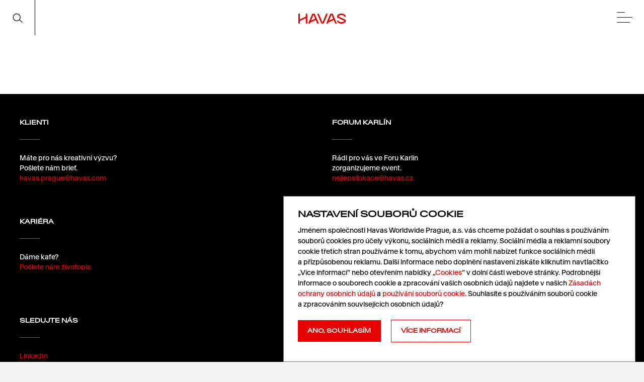

--- FILE ---
content_type: text/html; charset=UTF-8
request_url: https://havas.cz/tag/facebook/
body_size: 6765
content:
<!DOCTYPE HTML>
<html lang="cs">
    <head>
    <meta name="viewport" content="width=device-width, initial-scale=1, shrink-to-fit=no, minimum-scale=1">
    <meta http-equiv="Content-Type" content="text/html; charset=UTF-8" />
    <title>Facebook - Havas Prague</title>
    <meta name="author" content="Havas Worldwide Prague a.s." />
    <meta name="robots" content="index,follow,all" />
    <meta name="keywords" content="innovation,society,lifestyle,connection,creativity,media" />
    <meta name='robots' content='index, follow, max-image-preview:large, max-snippet:-1, max-video-preview:-1' />
<link rel="alternate" hreflang="cs" href="https://havas.cz/tag/facebook/" />
<link rel="alternate" hreflang="en" href="https://havas.cz/en/tag/facebook-en/" />
<link rel="alternate" hreflang="x-default" href="https://havas.cz/tag/facebook/" />

	<!-- This site is optimized with the Yoast SEO plugin v21.6 - https://yoast.com/wordpress/plugins/seo/ -->
	<meta name="description" content="Facebook - Havas Prague" />
	<link rel="canonical" href="https://havas.cz/tag/facebook/" />
	<meta property="og:locale" content="cs_CZ" />
	<meta property="og:type" content="article" />
	<meta property="og:title" content="Facebook - Havas Prague" />
	<meta property="og:description" content="Facebook - Havas Prague" />
	<meta property="og:url" content="https://havas.cz/tag/facebook/" />
	<meta property="og:site_name" content="Havas Prague" />
	<meta name="twitter:card" content="summary_large_image" />
	<script type="application/ld+json" class="yoast-schema-graph">{"@context":"https://schema.org","@graph":[{"@type":"CollectionPage","@id":"https://havas.cz/tag/facebook/","url":"https://havas.cz/tag/facebook/","name":"Facebook - Havas Prague","isPartOf":{"@id":"https://havas.cz/#website"},"description":"Facebook - Havas Prague","breadcrumb":{"@id":"https://havas.cz/tag/facebook/#breadcrumb"},"inLanguage":"cs"},{"@type":"BreadcrumbList","@id":"https://havas.cz/tag/facebook/#breadcrumb","itemListElement":[{"@type":"ListItem","position":1,"name":"Domů","item":"https://havas.cz/"},{"@type":"ListItem","position":2,"name":"Facebook"}]},{"@type":"WebSite","@id":"https://havas.cz/#website","url":"https://havas.cz/","name":"Havas Prague","description":"Agentura Havas Prague. Vytváříme smysluplná spojení mezi značkami a spotřebiteli.","potentialAction":[{"@type":"SearchAction","target":{"@type":"EntryPoint","urlTemplate":"https://havas.cz/?s={search_term_string}"},"query-input":"required name=search_term_string"}],"inLanguage":"cs"}]}</script>
	<!-- / Yoast SEO plugin. -->


<link rel='dns-prefetch' href='//player.vimeo.com' />
<link rel='stylesheet' id='wp-block-library-css' href='https://havas.cz/wp-includes/css/dist/block-library/style.min.css?ver=6.4.2'  media='all' />
<style id='safe-svg-svg-icon-style-inline-css' >
.safe-svg-cover{text-align:center}.safe-svg-cover .safe-svg-inside{display:inline-block;max-width:100%}.safe-svg-cover svg{height:100%;max-height:100%;max-width:100%;width:100%}

</style>
<style id='classic-theme-styles-inline-css' >
/*! This file is auto-generated */
.wp-block-button__link{color:#fff;background-color:#32373c;border-radius:9999px;box-shadow:none;text-decoration:none;padding:calc(.667em + 2px) calc(1.333em + 2px);font-size:1.125em}.wp-block-file__button{background:#32373c;color:#fff;text-decoration:none}
</style>
<style id='global-styles-inline-css' >
body{--wp--preset--color--black: #000000;--wp--preset--color--cyan-bluish-gray: #abb8c3;--wp--preset--color--white: #ffffff;--wp--preset--color--pale-pink: #f78da7;--wp--preset--color--vivid-red: #cf2e2e;--wp--preset--color--luminous-vivid-orange: #ff6900;--wp--preset--color--luminous-vivid-amber: #fcb900;--wp--preset--color--light-green-cyan: #7bdcb5;--wp--preset--color--vivid-green-cyan: #00d084;--wp--preset--color--pale-cyan-blue: #8ed1fc;--wp--preset--color--vivid-cyan-blue: #0693e3;--wp--preset--color--vivid-purple: #9b51e0;--wp--preset--gradient--vivid-cyan-blue-to-vivid-purple: linear-gradient(135deg,rgba(6,147,227,1) 0%,rgb(155,81,224) 100%);--wp--preset--gradient--light-green-cyan-to-vivid-green-cyan: linear-gradient(135deg,rgb(122,220,180) 0%,rgb(0,208,130) 100%);--wp--preset--gradient--luminous-vivid-amber-to-luminous-vivid-orange: linear-gradient(135deg,rgba(252,185,0,1) 0%,rgba(255,105,0,1) 100%);--wp--preset--gradient--luminous-vivid-orange-to-vivid-red: linear-gradient(135deg,rgba(255,105,0,1) 0%,rgb(207,46,46) 100%);--wp--preset--gradient--very-light-gray-to-cyan-bluish-gray: linear-gradient(135deg,rgb(238,238,238) 0%,rgb(169,184,195) 100%);--wp--preset--gradient--cool-to-warm-spectrum: linear-gradient(135deg,rgb(74,234,220) 0%,rgb(151,120,209) 20%,rgb(207,42,186) 40%,rgb(238,44,130) 60%,rgb(251,105,98) 80%,rgb(254,248,76) 100%);--wp--preset--gradient--blush-light-purple: linear-gradient(135deg,rgb(255,206,236) 0%,rgb(152,150,240) 100%);--wp--preset--gradient--blush-bordeaux: linear-gradient(135deg,rgb(254,205,165) 0%,rgb(254,45,45) 50%,rgb(107,0,62) 100%);--wp--preset--gradient--luminous-dusk: linear-gradient(135deg,rgb(255,203,112) 0%,rgb(199,81,192) 50%,rgb(65,88,208) 100%);--wp--preset--gradient--pale-ocean: linear-gradient(135deg,rgb(255,245,203) 0%,rgb(182,227,212) 50%,rgb(51,167,181) 100%);--wp--preset--gradient--electric-grass: linear-gradient(135deg,rgb(202,248,128) 0%,rgb(113,206,126) 100%);--wp--preset--gradient--midnight: linear-gradient(135deg,rgb(2,3,129) 0%,rgb(40,116,252) 100%);--wp--preset--font-size--small: 13px;--wp--preset--font-size--medium: 20px;--wp--preset--font-size--large: 36px;--wp--preset--font-size--x-large: 42px;--wp--preset--spacing--20: 0.44rem;--wp--preset--spacing--30: 0.67rem;--wp--preset--spacing--40: 1rem;--wp--preset--spacing--50: 1.5rem;--wp--preset--spacing--60: 2.25rem;--wp--preset--spacing--70: 3.38rem;--wp--preset--spacing--80: 5.06rem;--wp--preset--shadow--natural: 6px 6px 9px rgba(0, 0, 0, 0.2);--wp--preset--shadow--deep: 12px 12px 50px rgba(0, 0, 0, 0.4);--wp--preset--shadow--sharp: 6px 6px 0px rgba(0, 0, 0, 0.2);--wp--preset--shadow--outlined: 6px 6px 0px -3px rgba(255, 255, 255, 1), 6px 6px rgba(0, 0, 0, 1);--wp--preset--shadow--crisp: 6px 6px 0px rgba(0, 0, 0, 1);}:where(.is-layout-flex){gap: 0.5em;}:where(.is-layout-grid){gap: 0.5em;}body .is-layout-flow > .alignleft{float: left;margin-inline-start: 0;margin-inline-end: 2em;}body .is-layout-flow > .alignright{float: right;margin-inline-start: 2em;margin-inline-end: 0;}body .is-layout-flow > .aligncenter{margin-left: auto !important;margin-right: auto !important;}body .is-layout-constrained > .alignleft{float: left;margin-inline-start: 0;margin-inline-end: 2em;}body .is-layout-constrained > .alignright{float: right;margin-inline-start: 2em;margin-inline-end: 0;}body .is-layout-constrained > .aligncenter{margin-left: auto !important;margin-right: auto !important;}body .is-layout-constrained > :where(:not(.alignleft):not(.alignright):not(.alignfull)){max-width: var(--wp--style--global--content-size);margin-left: auto !important;margin-right: auto !important;}body .is-layout-constrained > .alignwide{max-width: var(--wp--style--global--wide-size);}body .is-layout-flex{display: flex;}body .is-layout-flex{flex-wrap: wrap;align-items: center;}body .is-layout-flex > *{margin: 0;}body .is-layout-grid{display: grid;}body .is-layout-grid > *{margin: 0;}:where(.wp-block-columns.is-layout-flex){gap: 2em;}:where(.wp-block-columns.is-layout-grid){gap: 2em;}:where(.wp-block-post-template.is-layout-flex){gap: 1.25em;}:where(.wp-block-post-template.is-layout-grid){gap: 1.25em;}.has-black-color{color: var(--wp--preset--color--black) !important;}.has-cyan-bluish-gray-color{color: var(--wp--preset--color--cyan-bluish-gray) !important;}.has-white-color{color: var(--wp--preset--color--white) !important;}.has-pale-pink-color{color: var(--wp--preset--color--pale-pink) !important;}.has-vivid-red-color{color: var(--wp--preset--color--vivid-red) !important;}.has-luminous-vivid-orange-color{color: var(--wp--preset--color--luminous-vivid-orange) !important;}.has-luminous-vivid-amber-color{color: var(--wp--preset--color--luminous-vivid-amber) !important;}.has-light-green-cyan-color{color: var(--wp--preset--color--light-green-cyan) !important;}.has-vivid-green-cyan-color{color: var(--wp--preset--color--vivid-green-cyan) !important;}.has-pale-cyan-blue-color{color: var(--wp--preset--color--pale-cyan-blue) !important;}.has-vivid-cyan-blue-color{color: var(--wp--preset--color--vivid-cyan-blue) !important;}.has-vivid-purple-color{color: var(--wp--preset--color--vivid-purple) !important;}.has-black-background-color{background-color: var(--wp--preset--color--black) !important;}.has-cyan-bluish-gray-background-color{background-color: var(--wp--preset--color--cyan-bluish-gray) !important;}.has-white-background-color{background-color: var(--wp--preset--color--white) !important;}.has-pale-pink-background-color{background-color: var(--wp--preset--color--pale-pink) !important;}.has-vivid-red-background-color{background-color: var(--wp--preset--color--vivid-red) !important;}.has-luminous-vivid-orange-background-color{background-color: var(--wp--preset--color--luminous-vivid-orange) !important;}.has-luminous-vivid-amber-background-color{background-color: var(--wp--preset--color--luminous-vivid-amber) !important;}.has-light-green-cyan-background-color{background-color: var(--wp--preset--color--light-green-cyan) !important;}.has-vivid-green-cyan-background-color{background-color: var(--wp--preset--color--vivid-green-cyan) !important;}.has-pale-cyan-blue-background-color{background-color: var(--wp--preset--color--pale-cyan-blue) !important;}.has-vivid-cyan-blue-background-color{background-color: var(--wp--preset--color--vivid-cyan-blue) !important;}.has-vivid-purple-background-color{background-color: var(--wp--preset--color--vivid-purple) !important;}.has-black-border-color{border-color: var(--wp--preset--color--black) !important;}.has-cyan-bluish-gray-border-color{border-color: var(--wp--preset--color--cyan-bluish-gray) !important;}.has-white-border-color{border-color: var(--wp--preset--color--white) !important;}.has-pale-pink-border-color{border-color: var(--wp--preset--color--pale-pink) !important;}.has-vivid-red-border-color{border-color: var(--wp--preset--color--vivid-red) !important;}.has-luminous-vivid-orange-border-color{border-color: var(--wp--preset--color--luminous-vivid-orange) !important;}.has-luminous-vivid-amber-border-color{border-color: var(--wp--preset--color--luminous-vivid-amber) !important;}.has-light-green-cyan-border-color{border-color: var(--wp--preset--color--light-green-cyan) !important;}.has-vivid-green-cyan-border-color{border-color: var(--wp--preset--color--vivid-green-cyan) !important;}.has-pale-cyan-blue-border-color{border-color: var(--wp--preset--color--pale-cyan-blue) !important;}.has-vivid-cyan-blue-border-color{border-color: var(--wp--preset--color--vivid-cyan-blue) !important;}.has-vivid-purple-border-color{border-color: var(--wp--preset--color--vivid-purple) !important;}.has-vivid-cyan-blue-to-vivid-purple-gradient-background{background: var(--wp--preset--gradient--vivid-cyan-blue-to-vivid-purple) !important;}.has-light-green-cyan-to-vivid-green-cyan-gradient-background{background: var(--wp--preset--gradient--light-green-cyan-to-vivid-green-cyan) !important;}.has-luminous-vivid-amber-to-luminous-vivid-orange-gradient-background{background: var(--wp--preset--gradient--luminous-vivid-amber-to-luminous-vivid-orange) !important;}.has-luminous-vivid-orange-to-vivid-red-gradient-background{background: var(--wp--preset--gradient--luminous-vivid-orange-to-vivid-red) !important;}.has-very-light-gray-to-cyan-bluish-gray-gradient-background{background: var(--wp--preset--gradient--very-light-gray-to-cyan-bluish-gray) !important;}.has-cool-to-warm-spectrum-gradient-background{background: var(--wp--preset--gradient--cool-to-warm-spectrum) !important;}.has-blush-light-purple-gradient-background{background: var(--wp--preset--gradient--blush-light-purple) !important;}.has-blush-bordeaux-gradient-background{background: var(--wp--preset--gradient--blush-bordeaux) !important;}.has-luminous-dusk-gradient-background{background: var(--wp--preset--gradient--luminous-dusk) !important;}.has-pale-ocean-gradient-background{background: var(--wp--preset--gradient--pale-ocean) !important;}.has-electric-grass-gradient-background{background: var(--wp--preset--gradient--electric-grass) !important;}.has-midnight-gradient-background{background: var(--wp--preset--gradient--midnight) !important;}.has-small-font-size{font-size: var(--wp--preset--font-size--small) !important;}.has-medium-font-size{font-size: var(--wp--preset--font-size--medium) !important;}.has-large-font-size{font-size: var(--wp--preset--font-size--large) !important;}.has-x-large-font-size{font-size: var(--wp--preset--font-size--x-large) !important;}
.wp-block-navigation a:where(:not(.wp-element-button)){color: inherit;}
:where(.wp-block-post-template.is-layout-flex){gap: 1.25em;}:where(.wp-block-post-template.is-layout-grid){gap: 1.25em;}
:where(.wp-block-columns.is-layout-flex){gap: 2em;}:where(.wp-block-columns.is-layout-grid){gap: 2em;}
.wp-block-pullquote{font-size: 1.5em;line-height: 1.6;}
</style>
<link rel='stylesheet' id='wpml-blocks-css' href='https://havas.cz/wp-content/plugins/sitepress-multilingual-cms/dist/css/blocks/styles.css?ver=4.6.8'  media='all' />
<link rel='stylesheet' id='darkbox-css' href='https://havas.cz/wp-content/plugins/czmi-darkbox/public/photoswipe/photoswipe.css?ver=1.1'  media='all' />
<link rel='stylesheet' id='darkboxskin-css' href='https://havas.cz/wp-content/plugins/czmi-darkbox/public/photoswipe/default-skin/default-skin.css?ver=1.1'  media='all' />
<link rel='stylesheet' id='wpml-legacy-horizontal-list-0-css' href='https://havas.cz/wp-content/plugins/sitepress-multilingual-cms/templates/language-switchers/legacy-list-horizontal/style.min.css?ver=1'  media='all' />
<link rel='stylesheet' id='screencss-css' href='https://havas.cz/wp-content/themes/havas2018/css/app.css?ver=1.5697075f800575'  media='all' />
<link rel='stylesheet' id='screencss2-css' href='https://havas.cz/wp-content/themes/havas2018/style.css?ver=1.5697075f800575'  media='all' />
<link rel="https://api.w.org/" href="https://havas.cz/wp-json/" /><link rel="alternate" type="application/json" href="https://havas.cz/wp-json/wp/v2/tags/179" /><link rel="EditURI" type="application/rsd+xml" title="RSD" href="https://havas.cz/xmlrpc.php?rsd" />
<meta name="generator" content="WordPress 6.4.2" />
<meta name="generator" content="WPML ver:4.6.8 stt:9,1;" />
<script src="https://havas.cz/wp-content/themes/havas2018/js/scrollreveal-fix.min.js"></script><link rel="icon" href="https://havas.cz/wp-content/uploads/2024/09/havas-favicon-32px-1.png" sizes="32x32" />
<link rel="icon" href="https://havas.cz/wp-content/uploads/2024/09/havas-favicon-32px-1.png" sizes="192x192" />
<link rel="apple-touch-icon" href="https://havas.cz/wp-content/uploads/2024/09/havas-favicon-32px-1.png" />
<meta name="msapplication-TileImage" content="https://havas.cz/wp-content/uploads/2024/09/havas-favicon-32px-1.png" />

		
            <!-- Google Tag Manager -->

<script>
window.dataLayer = window.dataLayer || [];
function gtag() {
      window.dataLayer.push(arguments);
  }
  gtag('consent', 'default', {
      'ad_storage': 'denied',
      'analytics_storage': 'denied'
  });
</script>

<script>(function(w,d,s,l,i){w[l]=w[l]||[];w[l].push({'gtm.start':
new Date().getTime(),event:'gtm.js'});var f=d.getElementsByTagName(s)[0],
j=d.createElement(s),dl=l!='dataLayer'?'&l='+l:'';j.async=true;j.src=
'https://www.googletagmanager.com/gtm.js?id='+i+dl;f.parentNode.insertBefore(j,f);
})(window,document,'script','dataLayer','GTM-WPCXVCG');</script>
<!-- End Google Tag Manager -->
        </head>
    <body class="archive tag tag-facebook tag-179 lang-cs">
                    <!-- Google Tag Manager (noscript) -->
<noscript><iframe src="https://www.googletagmanager.com/ns.html?id=GTM-WPCXVCG"
height="0" width="0" style="display:none;visibility:hidden"></iframe></noscript>
<!-- End Google Tag Manager (noscript) -->
                        <div class="page-enter on" id="penter">
            <div class="penterlayer penterlayer-1" id="penterlayer-1"></div>
            <div class="penterlayer penterlayer-2">
                            </div>
        </div>
        <script>
            document.getElementById( 'penterlayer-1' ).addEventListener( 'animationend', onEnterAnimEnd );
            function onEnterAnimEnd( e ){
                document.getElementById( 'penter' ).style.display = 'none';
                try{
                    document.getElementById( 'penter' ).remove();
                }catch( err ){};
            }
        </script>
                <div class="topmenu anim-topmenu">
    <div class="container-fluid topmenu-inner">
        <div class="topmenu-left">
                       <a href="https://havas.cz" title="Havas Prague" class="left-logo">
                <img src="https://havas.cz/wp-content/themes/havas2018/img/logo.svg" alt="Havas Prague">
            </a>
                       <a href="#" title="" class="left-search searchopener">
                <div class="hoverbg"></div>
                <img src="https://havas.cz/wp-content/themes/havas2018/img/icon-lupa.svg" width="18" height="18" alt="">
                <div class="search-closer"><img src="https://havas.cz/wp-content/themes/havas2018/img/menucloser.svg" width="70" height="70" alt=""></div>
            </a>
        </div>
        <div class="topmenu-center">
            <a href="https://havas.cz" title="Havas Prague" class="center-logo">
                <img src="https://havas.cz/wp-content/themes/havas2018/img/logo.svg"  alt="Havas Prague">
            </a>
            <ul class="nav category-nav" id="top-cat-nav">
        <li class="nav-item ">
        <a class="nav-link" href="https://havas.cz/category/cesko-do-toho/" draggable="false">Česko do toho</a>
    </li>
        <li class="nav-item ">
        <a class="nav-link" href="https://havas.cz/category/innovation/" draggable="false">Innovation</a>
    </li>
        <li class="nav-item ">
        <a class="nav-link" href="https://havas.cz/category/society/" draggable="false">Society</a>
    </li>
        <li class="nav-item ">
        <a class="nav-link" href="https://havas.cz/category/lifestyle/" draggable="false">Lifestyle</a>
    </li>
        <li class="nav-item ">
        <a class="nav-link" href="https://havas.cz/category/meaningful-difference/" draggable="false">Meaningful Difference</a>
    </li>
        <li class="nav-item ">
        <a class="nav-link" href="https://havas.cz/category/h-commerce/" draggable="false">h/commerce</a>
    </li>
        <li class="nav-item ">
        <a class="nav-link" href="https://havas.cz/category/havas-village-life/" draggable="false">Village Life</a>
    </li>
        <li class="nav-item ">
        <a class="nav-link" href="https://havas.cz/category/startups-2/" draggable="false">Startups</a>
    </li>
    </ul>        </div>
        <div class="topmenu-right">
            <ul class="right-menu">
                                    <li class="">
                        <a class="" href="https://havas.cz/agentura/" >Agentura</a>
                    </li>
                                    <li class="">
                        <a class="" href="https://havas.cz/galerie/" >Galerie</a>
                    </li>
                                    <li class="">
                        <a class="" href="/pressroom" >Pressroom</a>
                    </li>
                                    <li class="">
                        <a class="" href="https://havas.cz/kontakt/" >Kontakt</a>
                    </li>
                            </ul>
            <ul class="right-menu langswitch list-inline"><li class=" active"><a href="https://havas.cz/tag/facebook/" title="Čeština">Cz</a></li><div class='pipe-divider'> | </div><li class=""><a href="https://havas.cz/en/tag/facebook-en/" title="English">En</a></li></ul>
            <a href="#" class="menucontrol">
                <img src="https://havas.cz/wp-content/themes/havas2018/img/menu.svg" width="70" height="70" alt="menu" class="menucontrol-off on">
                <img src="https://havas.cz/wp-content/themes/havas2018/img/menucloser.svg" width="70" height="70" alt="menu" class="menucontrol-on">
            </a>
            <div class="vertical-separator"></div>
            <a href="#" title="" class="right-search searchopener">
                <div class="hoverbg"></div>
                <img src="https://havas.cz/wp-content/themes/havas2018/img/icon-lupa.svg" width="18" height="18" alt="">
                <div class="search-closer"><img src="https://havas.cz/wp-content/themes/havas2018/img/menucloser.svg" width="70" height="70" alt=""></div>
            </a>
        </div>
    </div>
</div>        <div class="all">
            

            
<div class="container-fluid squares">
    <div class="row">
        </div>
</div>




<div class="container-fluid squares">
    <div class="row" id="loadedcontent">
    </div>
</div>
            <div class="vspace-3"></div>
                
                        <div class="footer footer-large">
    <div class="container-fluid">
        <div class="row footer-row footer-row-1">
            <div class="col-4">
                <ul class="footerwidgets"><li class="widget widget_text"><h2>KLIENTI</h2><hr>			<div class="textwidget"><p>Máte pro nás kreativní výzvu?<br />
Pošlete nám brief.<br />
<a href="mailto:havasprague@havas.com">havas.prague@havas.com</a></p>
</div>
		</li></ul>
            </div>
            <div class=" col-4">
                <ul class="footerwidgets"><li class="widget widget_text"><h2>FORUM KARLÍN</h2><hr>			<div class="textwidget"><p>Rádi pro vás ve Foru Karlín zorganizujeme event.<br />
<a href="mailto:nejlepsilokace@havas.cz">nejlepsilokace@havas.cz</a></p>
</div>
		</li></ul>
            </div>
            <div class="col-4">
                <ul class="footerwidgets"><li class="widget widget_text"><h2>KARIÉRA</h2><hr>			<div class="textwidget"><p>Dáme kafe?<br />
<a href="https://jobs.lusk.io/havas/3229">Pošlete nám životopis.</a></p>
</div>
		</li></ul>
            </div>
            <div class="col-4">
                <ul class="footerwidgets"><li class="widget widget_text"><h2>DODAVATELÉ</h2><hr>			<div class="textwidget"><p>Pojďme spolu růst.<br />
Pošlete nám vaši nabídku.<br />
<a href="mailto:nabidky@havas.cz">nabidky@havas.cz</a></p>
</div>
		</li></ul>
            </div>
            <div class="col-2">
                <ul class="footerwidgets"><li class="widget widget_text"><h2>SLEDUJTE NÁS</h2><hr>			<div class="textwidget"><div class="row">
<div class="col-18"><a href="https://www.linkedin.com/company/havas-prague/" target="_blank" rel="noopener">LinkedIn</a><br />
<a href="https://www.facebook.com/HavasPrague/" target="_blank" rel="noopener">Facebook</a></div>
<div class="col-18"><a href="https://www.instagram.com/havasprague/" target="_blank" rel="noopener">Instagram</a></div>
<div class="col-18"><a href="https://twitter.com/havasprague" target="_blank" rel="noopener">X</a></div>
</div>
</div>
		</li></ul>
            </div>
        </div>

        <div class="row footer-row footer-row-2">
            <div class="col-4">
                <ul class="footerwidgets">Copyright © 2026 HAVAS</ul>
            </div>
            <div class="col-4">
                <ul class="footerwidgets"><li class="widget widget_text">			<div class="textwidget"><p>All rights reserved</p>
</div>
		</li></ul>
            </div>
            <div class="col-4 d-flex">
                                                                                                        <a href="/cookies">Cookies</a>
                <div class="pipe-divider">|</div>
                <a href="/terms-of-use">Ochrana údajů</a>
            </div>
            <div class="col-4">
                <ul class="footerwidgets"><li class="widget widget_text">			<div class="textwidget"><p><a href="/pressroom">Pressroom</a></p>
</div>
		</li></ul>
            </div>
            <div class="col-2">
                <ul class="right-menu langswitch list-inline"><li class=" active"><a href="https://havas.cz/tag/facebook/" title="Čeština">Cz</a></li><div class='pipe-divider'> | </div><li class=""><a href="https://havas.cz/en/tag/facebook-en/" title="English">En</a></li></ul>
                            </div>
        </div>

            </div>
</div>

<div class="footer footer-small">
    <div class="container-fluid">
        <div class="row footer-row footer-row-1">
            <div class="col-18 col-sm-9">
                <ul class="footerwidgets"><li class="widget widget_text"><h2>KLIENTI</h2><hr>			<div class="textwidget"><p>Máte pro nás kreativní výzvu?<br />
Pošlete nám brief.<br />
<a href="mailto:havasprague@havas.com">havas.prague@havas.com</a></p>
</div>
		</li></ul>
            </div>
            <div class="col-18 col-sm-9">
                <ul class="footerwidgets"><li class="widget widget_text"><h2>FORUM KARLÍN</h2><hr>			<div class="textwidget"><p>Rádi pro vás ve Foru Karlín zorganizujeme event.<br />
<a href="mailto:nejlepsilokace@havas.cz">nejlepsilokace@havas.cz</a></p>
</div>
		</li></ul>
            </div>
            <div class="col-18 col-sm-9">
                <ul class="footerwidgets"><li class="widget widget_text"><h2>KARIÉRA</h2><hr>			<div class="textwidget"><p>Dáme kafe?<br />
<a href="https://jobs.lusk.io/havas/3229">Pošlete nám životopis.</a></p>
</div>
		</li></ul>
            </div>
            <div class="col-18 col-sm-9">
                <ul class="footerwidgets"><li class="widget widget_text"><h2>DODAVATELÉ</h2><hr>			<div class="textwidget"><p>Pojďme spolu růst.<br />
Pošlete nám vaši nabídku.<br />
<a href="mailto:nabidky@havas.cz">nabidky@havas.cz</a></p>
</div>
		</li></ul>
            </div>
            <div class="col-18">
                <ul class="footerwidgets"><li class="widget widget_text"><h2>SLEDUJTE NÁS</h2><hr>			<div class="textwidget"><div class="row">
<div class="col-18"><a href="https://www.linkedin.com/company/havas-prague/" target="_blank" rel="noopener">LinkedIn</a><br />
<a href="https://www.facebook.com/HavasPrague/" target="_blank" rel="noopener">Facebook</a></div>
<div class="col-18"><a href="https://www.instagram.com/havasprague/" target="_blank" rel="noopener">Instagram</a></div>
<div class="col-18"><a href="https://twitter.com/havasprague" target="_blank" rel="noopener">X</a></div>
</div>
</div>
		</li></ul>
            </div>
        </div>
        <div class="row footer-row footer-row-2">
            <div class="col-18 d-flex col-sm-9">
                                                                                        <a href="/cookies">Cookies</a>
                <div class="pipe-divider">|</div>
                <a href="/terms-of-use">Ochrana údajů</a>
            </div>
            <div class="col-18 col-sm-9">
                <ul class="footerwidgets"><li class="widget widget_text">			<div class="textwidget"><p><a href="/pressroom">Pressroom</a></p>
</div>
		</li></ul>
            </div>
            <div class="col-18 col-sm-9 mt-sm-5">
                <ul class="footerwidgets">Copyright © 2026 HAVAS</ul>
            </div>
            <div class="col-18 col-sm-9 mt-sm-5">
                <ul class="footerwidgets"><li class="widget widget_text">			<div class="textwidget"><p>All rights reserved</p>
</div>
		</li></ul>
            </div>
        </div>
            </div>
</div>        </div>
                <div class="menulayer" id="menulayer">
    <ul class="nav flex-column menulayer-category-nav">
                <li class="nav-item  ">
            <a class="nav-link " href="https://havas.cz/category/cesko-do-toho/">Česko do toho</a>
        </li>
                <li class="nav-item  ">
            <a class="nav-link " href="https://havas.cz/category/innovation/">Innovation</a>
        </li>
                <li class="nav-item  ">
            <a class="nav-link " href="https://havas.cz/category/society/">Society</a>
        </li>
                <li class="nav-item  ">
            <a class="nav-link " href="https://havas.cz/category/lifestyle/">Lifestyle</a>
        </li>
                <li class="nav-item  ">
            <a class="nav-link " href="https://havas.cz/category/meaningful-difference/">Meaningful Difference</a>
        </li>
                <li class="nav-item  ">
            <a class="nav-link " href="https://havas.cz/category/h-commerce/">h/commerce</a>
        </li>
                <li class="nav-item  ">
            <a class="nav-link " href="https://havas.cz/category/havas-village-life/">Village Life</a>
        </li>
                <li class="nav-item  ">
            <a class="nav-link " href="https://havas.cz/category/startups-2/">Startups</a>
        </li>
            </ul>
    <div class="row menulayer-bottom">
        <div class="col-9">
            <hr>
            <ul class="list-inline menu-pages">
                                <li class="list-inline-item ">
                    <a class="" href="https://havas.cz/agentura/" >Agentura</a>
                </li>
                            <li class="list-inline-item ">
                    <a class="" href="https://havas.cz/galerie/" >Galerie</a>
                </li>
                            <li class="list-inline-item ">
                    <a class="" href="/pressroom" >Pressroom</a>
                </li>
                            <li class="list-inline-item ">
                    <a class="" href="https://havas.cz/kontakt/" >Kontakt</a>
                </li>
                        </ul>
        </div>
        <div class="col-9 d-flex flex-column justify-content-end">
            <hr>
            <ul class="right-menu list-inline langswitch full-names"><li class="list-inline-item active"><a href="https://havas.cz/tag/facebook/" title="Čeština">Česky</a></li><div class='pipe-divider'> | </div><li class="list-inline-item"><a href="https://havas.cz/en/tag/facebook-en/" title="English">English</a></li></ul>
        </div>
    </div>
</div>        <div class="searchlayer" id="searchlayer">
    <div class="searchlayer-top desc">
        <div class="row">
            <div class="d-none d-lg-block col-lg-3"></div>
            <div class="col-18 col-lg-11">
                <hr>Zadejte např. "Havas Prague" a hledejte ve výsledcích.
            </div>
        </div>
    </div>
    <div class="searchlayer-middle">
        <div class="row">
            <div class="d-none d-lg-block col-lg-3"></div>
            <div class="col-18 col-lg-11">
                <form class="form searchform" method="get" action="https://havas.cz"  id="layersearchform" >
	<div class="row justify-content-start justify-content-sm-around">
		<div class="col-10 col-sm-12 ">
			<input type="text" class="form-control mb-2 searchtextinput" name="s"  placeholder="Hledat" value="" autocomplete="off" spellcheck="false">
		</div>
		<div class="text-right searchbuttons">
			<div>
				<button
					class="btn btn-white searchreset" value="" title="" type="reset">
					<!--<img src="https://havas.cz/wp-content/themes/havas2018/img/searchreset.svg" alt="" width="48">-->
					<svg width="100%" height="100%" viewbox="0 0 48 48" version="1.1" style="fill-rule:evenodd;clip-rule:evenodd;stroke-linecap:round;stroke-linejoin:round;stroke-miterlimit:1.5;"><path d="M19.236,28.809l9.619,-9.618" stroke="#e60000" style="fill:none;stroke-width:1px;"/><path d="M19.236,19.191l9.619,9.618" stroke="#e60000" style="fill:none;stroke-width:1px;"/></svg>
				</button>
				<button
					class="btn btn-white searchsubmit" value="searchVerb" title="searchVerb" type="submit">
					<!--<img src="https://havas.cz/wp-content/themes/havas2018/img/searchbutton.svg" alt="" width="60">-->
					<svg width="100%" height="100%" viewbox="0 0 48 36" version="1.1" style="fill-rule:evenodd;clip-rule:evenodd;stroke-linecap:round;stroke-linejoin:round;stroke-miterlimit:1.5;"><path d="M4.119,17.99l41.028,0" stroke="#e60000" style="fill:none;stroke-width:0.75px;"/><path d="M45.147,17.99l-13.134,-13.134" stroke="#e60000" style="fill:none;stroke-width:0.75px;"/><path d="M45.147,17.99l-13.134,13.133" stroke="#e60000" style="fill:none; stroke-width:0.75px;"/></svg>
				</button>
			</div>
		</div>
	</div>
</form>
                <div class="desc">Stiskněte klávesu Enter pro vyhledávání</div>
            </div>
        </div>
    </div>
</div>        <div class="page-exit" id="pexit">
            <div class="pexitlayer pexitlayer-1"></div>
            <div class="pexitlayer pexitlayer-2"></div>
            <div class="pexitlayer pexitlayer-3">
                            </div>
        </div>
        <script  src="https://havas.cz/wp-includes/js/jquery/jquery.min.js?ver=3.7.1" id="jquery-core-js"></script>
<script  src="https://havas.cz/wp-includes/js/jquery/jquery-migrate.min.js?ver=3.4.1" id="jquery-migrate-js"></script>
<script  id="darkbox-js-extra">
/* <![CDATA[ */
var darkbox_params = {"selector":"a[rel*=gallery],a[rel*=lightbox],a[rel*=fancybox]"};
/* ]]> */
</script>
<script  src="https://havas.cz/wp-content/plugins/czmi-darkbox/public/photoswipe/darkbox-dist.js?ver=1.1" id="darkbox-js"></script>
<script  src="https://player.vimeo.com/api/player.js?ver=6.4.2" id="vimeo-js"></script>
<script  src="https://havas.cz/wp-content/themes/havas2018/js/bootstrap.bundle.min.js?ver=6.4.2" id="bootstrap-js"></script>
<script  src="https://havas.cz/wp-content/themes/havas2018/js/hammer.min.js?ver=6.4.2" id="hammerjs-js"></script>
<script  src="https://havas.cz/wp-content/themes/havas2018/js/slick.min.js?ver=6.4.2" id="slick-js"></script>
<script  src="https://havas.cz/wp-content/themes/havas2018/js/simplebar.js?ver=6.4.2" id="simplebar-js"></script>
<script  src="https://havas.cz/wp-content/themes/havas2018/js/jquery.ba-throttle-debounce.min.js?ver=6.4.2" id="debounce-js"></script>
<script  id="app-js-extra">
/* <![CDATA[ */
var jsdata = {"apiurl":"https:\/\/havas.cz\/wp-json\/","siteurl":"https:\/\/havas.cz"};
/* ]]> */
</script>
<script  src="https://havas.cz/wp-content/themes/havas2018/js/app.js?ver=1.5697075f800455" id="app-js"></script>
<script  src="https://havas.cz/wp-content/plugins/page-links-to/dist/new-tab.js?ver=3.3.6" id="page-links-to-js"></script>

        


        <script>
        var __cookieVar='B';
        var __cookieLang='cs';
        </script>
        <link rel="stylesheet" href="https://havas.cz/wp-content/themes/havas2018/cookieconsent/cookieconsent.css">
        <script src="https://havas.cz/wp-content/themes/havas2018/cookieconsent/cookieconsent.js"></script>
        <script src="https://havas.cz/wp-content/themes/havas2018/cookieconsent/settings.js"></script>
  
        <!-- GA analytics /-->    </body>
</html>

--- FILE ---
content_type: application/javascript
request_url: https://havas.cz/wp-content/themes/havas2018/cookieconsent/settings.js
body_size: 6885
content:
// obtain cookieconsent plugin
var __cookieVar = __cookieVar || 'A'; 
var __cookieLang = __cookieLang || 'cs';
var cc = initCookieConsent();
var __cookieLastButton="";

jQuery(document).ready(function($){
  $("#c-p-bn").on("click", function (event) {__cookieLastButton=$(this).html(); logCookieConsent();});
  $("#s-all-bn").on("click", function (event) {__cookieLastButton=$(this).html(); logCookieConsent();});
  $("#s-rall-bn").on("click", function (event) {__cookieLastButton=$(this).html(); logCookieConsent();});
  $("#s-sv-bn").on("click", function (event) {__cookieLastButton=$(this).html(); logCookieConsent();});
});



// run plugin with config object
cc.run({
    current_lang: __cookieLang,
    autoclear_cookies: true,                    // default: false
    //theme_css: '',
    cookie_name: 'cc_settings',             // default: 'cc_cookie'
    cookie_expiration: 365,                     // default: 182
    page_scripts: true,                         // default: false
    force_consent: false,                        // default: false

    // auto_language: null,                     // default: null; could also be 'browser' or 'document'
    // autorun: true,                           // default: true
    // delay: 0,                                // default: 0
    // hide_from_bots: false,                   // default: false
    // remove_cookie_tables: false              // default: false
    // cookie_domain: location.hostname,        // default: current domain
    // cookie_path: '/',                        // default: root
    // cookie_same_site: 'Lax',
    // use_rfc_cookie: false,                   // default: false
    // revision: 0,                             // default: 0

    gui_options: {
        consent_modal: {
            layout: 'cloud',                    // box,cloud,bar
            position: (__cookieVar=='A') ? 'middle center' : 'bottom right',          // bottom,middle,top + left,right,center
            transition: 'slide'                 // zoom,slide
        },
        settings_modal: {
            layout: (__cookieVar=='A') ? 'box' : "bar",                      // box,bar
            position: 'right',                   // right,left (available only if bar layout selected)
            transition: 'slide'                 // zoom,slide
        }
    },

    /* End new options added in v2.4 */

    onAccept: function (cookie) {
        console.log('onAccept fired ...');

        if (typeof gtag === 'function')
        {
            gtag("event", "ad_storage_granted");
            gtag("event", "analytics_storage_granted");
            gtag("consent", "update", { ad_storage: cc.allowedCategory("targeting") ? "granted" : "denied", 
                                        analytics_storage: cc.allowedCategory("analytics") ? "granted" : "denied" }
                                        );
        }

//        document.getElementById('cookie_val') && (document.getElementById('cookie_val').innerHTML = JSON.stringify(cookie, null, 2));
    },

   
    onChange: function (cookie, changed_preferences) {
        console.log('onChange fired ...');

        if (typeof gtag === 'function')
        {
          // If analytics category's status was changed ...
          if (changed_preferences.indexOf('analytics') > -1) {
              if (!cc.allowedCategory('analytics')) {
                  window.dataLayer.push('consent', 'update', {'analytics_storage': 'denied'});
              } else {
                  gtag("event", "analytics_storage_granted");
                  window.dataLayer.push('consent', 'update', {'analytics_storage': 'granted'});
              }
 //             window.location.reload();
          }

          // If analytics category's status was changed ...
          if (changed_preferences.indexOf('targeting') > -1) {
              if (!cc.allowedCategory('targeting')) {
                  window.dataLayer.push('consent', 'update', {'ad_storage': 'denied' });
              } else {
                  gtag("event", "ad_storage_granted");
                  window.dataLayer.push('consent', 'update', {'ad_storage': 'granted' });
              }
          }
        }

     //   logCookieConsent();


        // Delete line below
  //      document.getElementById('cookie_val') && (document.getElementById('cookie_val').innerHTML = JSON.stringify(cookie, null, 2));
    },

    languages: {
        'cs': {
            consent_modal: {
                title: 'NASTAVENÍ SOUBORŮ COOKIE',
                description: 'Jménem společnosti Havas Worldwide Prague, a.s. vás chceme požádat o&nbsp;souhlas s&nbsp;používáním souborů cookies pro účely výkonu, sociálních médií a&nbsp;reklamy. Sociální média a&nbsp;reklamní soubory cookie třetích stran používáme k&nbsp;tomu, abychom vám mohli nabízet funkce sociálních médií a&nbsp;přizpůsobenou reklamu. Další informace nebo doplnění nastavení získáte kliknutím navtlačítko „Více informací“ nebo otevřením nabídky „<a  href="#" data-cc="c-settings" aria-haspopup="dialog">Cookies</a>“ v&nbsp;dolní části webové stránky. Podrobnější informace o&nbsp;souborech cookie a&nbsp;zpracování vašich osobních údajů najdete v&nbsp;našich <a href="/terms-of-use/">Zásadách ochrany osobních údajů</a> a <a href="/cookies/">používání souborů cookie</a>. Souhlasíte s&nbsp;používáním souborů cookie a&nbsp;zpracováním souvisejících osobních údajů?',
                primary_btn: {
                    text: 'Ano, souhlasím',
                    role: 'accept_all'      //'accept_selected' or 'accept_all'
                },
                secondary_btn: {
                    text: 'Více informací',
                    role: 'settings'       //'settings' or 'accept_necessary'
                },
                revision_message: '<br><br> Vážený uživateli, smluvní podmínky se od vaší poslední návštěvy změnily!'
            },
            settings_modal: {
                title: 'NASTAVENÍ SOUBORŮ COOKIE',
                save_settings_btn: 'Uložit nastavení',
                accept_all_btn: 'Přijmout vše',
                reject_all_btn: 'Odmítnout vše',
                close_btn_label: 'Zavřít',
                cookie_table_headers: [
                    {col1: 'Název'},
                    {col2: 'Expirace'},
                    {col3: 'Co dělá (účel)'}
                ],
                blocks: [
                    {
                        title: '',
                        description: 'Jménem společnosti Havas Worldwide Prague, a.s. vás chceme požádat o&nbsp;souhlas s&nbsp;používáním souborů cookies pro účely výkonu, sociálních médií a&nbsp;reklamy. Sociální média a&nbsp;reklamní soubory cookie třetích stran používáme k&nbsp;tomu, abychom vám mohli nabízet funkce sociálních médií a&nbsp;přizpůsobenou reklamu. Další informace nebo doplnění nastavení získáte kliknutím navtlačítko „Více informací“ nebo otevřením nabídky „<a  href="#" data-cc="c-settings" aria-haspopup="dialog">Cookies</a>“ v&nbsp;dolní části webové stránky. Podrobnější informace o&nbsp;souborech cookie a&nbsp;zpracování vašich osobních údajů najdete v&nbsp;našich <a href="/terms-of-use/">Zásadách ochrany osobních údajů</a> a <a href="/cookies/">používání souborů cookie</a>. Souhlasíte s&nbsp;používáním souborů cookie a&nbsp;zpracováním souvisejících osobních údajů?'
                    }, {
                        title: 'Funkční',
                        description: "Tyto soubory cookie jsou nutné pro základní funkce stránky, a jsou proto vždy povolené. Mezi ně patří soubory cookie, které stránce umožňují si vás zapamatovat při procházení stránky v rámci jedné relace nebo, pokud o to požádáte, mezi relacemi. Pomáhají se zabezpečením.",
                        toggle: {
                            value: 'necessary',
                            enabled: true,
                            readonly: true  //cookie categories with readonly=true are all treated as "necessary cookies"
                        },
                        cookie_table: [
                            {
                                col1: 'PHPSESSID',
                                col2: 'sezení',
                                col3: 'Tento soubor cookie pochází z aplikací PHP. Soubor cookie se používá k ukládání a identifikaci jedinečného ID relace uživatele za účelem správy relace uživatele na webové stránce. Cookie je relační cookies a je odstraněn, když jsou zavřena všechna okna prohlížeče.'
                            },
                            {
                                col1: 'cc_settings',
                                col2: '12 měsíců',
                                col3: 'Ukládá nastavení cookies'
                            },
                            {
                                col1: '__cf_bm',
                                col2: '30 minut',
                                col3: 'Tento soubor cookie, který nastavil Cloudflare, se používá k podpoře Cloudflare Bot Management. '
                            }    
                        ]

                    }, {
                        title: 'Analytika a výkon',
                        description: "Soubory cookie nám pomáhají vylepšovat funkce stránek sledováním využití této webové stránky. V některých případech soubory cookie zrychlují zpracování vašeho požadavku a umožňují nám zapamatovat si vaše vybrané předvolby na stránce. Pokud soubory cookie zakážete, může se tím zhoršit přesnost našich doporučení a zpomalit funkčnost stránek.",
                        toggle: {
                            value: 'analytics',
                            enabled: false,
                            readonly: false
                        },
                        cookie_table: [
                            {
                                col1: '^_ga',
                                col2: '13 měsíců',
                                col3: 'Zaregistruje jedinečné ID, které se používá ke generování statistických údajů o tom, jak návštěvník web používá',
                                is_regex: true
                            },
                            {
                                col1: '_gid',
                                col2: '1 den',
                                col3: 'Soubor cookie _gid nainstalovaný službou Google Analytics ukládá informace o tom, jak návštěvníci používají webovou stránku, a zároveň vytváří analytickou zprávu o výkonu webových stránek. Některá shromážděná data zahrnují počet návštěvníků, jejich zdroj a stránky, které anonymně navštíví.',
                            },
                            {
                                col1: '_gat_UA-132763227-1',
                                col2: '1 minuta',
                                col3: 'Tento soubor cookie je nastaven společností Google a slouží k rozlišení uživatelů.',
                                path: '/'       // needed for autoclear cookies
                            },
                            {
                                col1: '_hjFirstSeen',
                                col2: '30 minutes',
                                col3: 'Služba Hotjar používá soubory cookies ke sbírání a vyhodnocování anonymních dat o pohybu uživatelů na webu. Na našem webu nám tento nástroj umožňuje cílit a vyhodnocovat reklamní sdělení podle toho, co na našich stránkách děláte.'
                            },
                            {
                                col1: '_hjIncludedInPageviewSample',
                                col2: '2 minutes',
                                col3: 'Hotjar nastavuje tento soubor cookie tak, aby věděl, zda je uživatel zahrnut do vzorkování dat definovaného limitem zobrazení stránky webu.'
                            },
                            {
                                col1: '_hjAbsoluteSessionInProgress',
                                col2: 'True/False flag set by the cookie.30 minutes',
                                col3: 'Hotjar nastavuje tento soubor cookie tak, aby detekoval první relaci zobrazení stránky uživatele. Toto je příznak True/False nastavený souborem cookie.'
                            },
                            {
                                col1: 'leady_session_id',
                                col2: 'sezení',
                                col3: 'Nástroj Leady využívá cookies k identifikaci firem, které navštívily naše webové stránky. Aplikace Leady nepřiřazuje návštěvy ke konkrétním osobám či živnostníkům, ale výlučně ke společnostem s ručením omezeným nebo akciovým společnostem. Aplikace Leady tedy neobsahuje osobní údaje ani je nezpracovává.'
                            },
                            {
                                col1: '_hjSessionUser_*',
                                col2: '365 days',
                                col3: 'Soubor cookie Hotjar, který se nastavuje, když uživatel poprvé přistane na stránku se skriptem Hotjar. Používá se k zachování uživatelského ID Hotjar, jedinečného pro daný web v prohlížeči. To zajistí, že chování při následných návštěvách stejného webu bude připsáno stejnému ID uživatele.'
                            },
                            {
                                col1: '_hjSession_*',
                                col2: '30 minutes',
                                col3: 'Soubor cookie, který obsahuje data aktuální relace. To má za následek, že následné požadavky v okně relace budou přiřazeny stejné relaci Hotjar.'
                            }

                        ]
                    }, {
                        title: 'Sociální média a reklama',
                        description: 'Díky souborům cookie sociálních médií se můžete připojit ke svým sociálním sítím a jejich prostřednictvím sdílet obsah z naší stránky. Reklamní soubory cookie (třetích stran) shromažďují informace pro lepší přizpůsobení reklamy vašim zájmům, a to na našich stránkách i mimo ně. V některých případech tyto soubory cookie zpracovávají vaše osobní údaje. Pokud chcete získat více informací o zpracování osobních údajů, přečtěte si dokumenty Ochrana osobních údajů a používání souborů cookie. Pokud zakážete soubory cookie, mohou se zobrazovat reklamy, které méně souvisejí s vašimi zájmy, nebo nebudete moci účinně používat odkazy na Facebook či Instagram anebo nebudete moci sdílet obsah na sociálních médiích.',
                        toggle: {
                            value: 'targeting',
                            enabled: false,
                            readonly: false,
                            reload: 'on_disable'            // New option in v2.4, check readme.md
                        }
                        ,
                        cookie_table: [
                            {
                                col1: 'c',
                                col2: '16 years',
                                col3: 't.leady.com - Nástroj Leady využívá cookies k identifikaci firem, které navštívily naše webové stránky. Aplikace Leady nepřiřazuje návštěvy ke konkrétním osobám či živnostníkům, ale výlučně ke společnostem s ručením omezeným nebo akciovým společnostem. Aplikace Leady tedy neobsahuje osobní údaje ani je nezpracovává.',
                            },
                            {
                                col1: '_fbp',
                                col2: '3 months',
                                col3: 'Tento soubor cookie je nastaven společností Facebook, aby po návštěvě webové stránky zobrazoval reklamy buď na Facebooku, nebo na digitální platformě poháněné reklamou na Facebooku.'
                            },
                            {
                                col1: 'fr',
                                col2: '3 months',
                                col3: 'Facebook nastavuje tento soubor cookie tak, aby uživatelům zobrazoval relevantní reklamy sledováním chování uživatelů na webu, na stránkách, které mají Facebook pixel nebo sociální plugin Facebooku.'
                            }
                        ]
                    }/*, {
                        title: 'Funkční cookies',
                        description: 'Funkční soubory cookie pomáhají vykonávat určité funkce, jako je sdílení obsahu webových stránek na platformách sociálních médií, shromažďování zpětných vazeb a další funkce třetích stran.',
                        toggle: {
                            value: 'functional',
                            enabled: false,
                            readonly: false,
                            reload: 'on_disable'            // New option in v2.4, check readme.md
                        },
                        cookie_table: [
                            {
                                col1: '__cf_bm',
                                col2: '30 minut',
                                col3: 'Tento soubor cookie, který nastavil Cloudflare, se používá k podpoře Cloudflare Bot Management. '
                            }
                        ]
                    }*/, {
                        title: '',
                        description: 'Nastavení můžeš kdykoli změnit v nabídce „Cookies“ v dolní části stránky.',
                    }
                    /*
                    ,
                    {
                        title: '',
                        description: '<div aria-hidden="true" style="font-size: .8em; font-weight: 400; color: #687278;">Powered by <a tabindex="-1" aria-hidden="true" href="https://github.com/orestbida/cookieconsent/" target="_blank">cookie-consent</a></div> ',
                    } */                   
                    
                ]
            }
        },

        'en': {
            consent_modal: {
                title: 'Cookie settings',
                description: 'On behalf of Havas Worldwide Prague, a.s. we want to ask you for your consent to the use of cookies for performance, social media and advertising purposes. We use social media and third-party advertising cookies to offer you social media features and personalized advertising. For more information or to add settings, click on the "More information" button or open the "Cookies" menu at the bottom of the website. You can find more detailed information about cookies and the processing of your personal data in our <a href="/en/terms-of-use/">Privacy Policy</a> and <a href="/en/cookies/">the use of cookies</a>. Do you agree to the use of cookies and the processing of related personal data?',
                primary_btn: {
                    text: 'YES, I AGREE',
                    role: 'accept_all'      //'accept_selected' or 'accept_all'
                },
                secondary_btn: {
                    text: 'MORE INFORMATION',
                    role: 'settings'       //'settings' or 'accept_necessary'
                },
                revision_message: '<br><br> Dear user, terms and conditions have changed since the last time you visisted!'
            },
            settings_modal: {
                title: 'Cookie settings',
                save_settings_btn: 'Save current selection',
                accept_all_btn: 'Accept all',
                reject_all_btn: 'Reject all',
                close_btn_label: 'Close',
                cookie_table_headers: [
                    {col1: 'Name'},
                    {col2: 'Expired'},
                    {col3: 'Description'}
                ],
                blocks: [
                    {
                        title: 'Cookie usage',
                        description:  'On behalf of Havas Worldwide Prague, a.s. we want to ask you for your consent to the use of cookies for performance, social media and advertising purposes. We use social media and third-party advertising cookies to offer you social media features and personalized advertising. For more information or to add settings, click on the "More information" button or open the "Cookies" menu at the bottom of the website. You can find more detailed information about cookies and the processing of your personal data in our <a href="/en/terms-of-use/">Privacy Policy</a> and <a href="/en/cookies/">the use of cookies</a>. Do you agree to the use of cookies and the processing of related personal data?'
                    }, {
                        title: 'Functional',
                        description: "These cookies are necessary for the basic functions of the site and are therefore always enabled. These include cookies, which allow the site to remember your action when browsing the site within a single session or, if you request it, between sessions. They help with security.",
                        toggle: {
                            value: 'necessary',
                            enabled: true,
                            readonly: true  //cookie categories with readonly=true are all treated as "necessary cookies"
                        },
                        cookie_table: [
                            {
                                col1: 'PHPSESSID',
                                col2: 'session',
                                col3: 'The PHPSESSID cookie is native to PHP and enables websites to store serialized state data. On the Action website, it is used to establish a user session and to pass state data via a temporary cookie, which is commonly referred to as a session cookie.'
                            },
                            {
                                col1: 'cc_settings',
                                col2: '12 month',
                                col3: 'Saves cookie settings'
                            },
                            {
                                col1: '__cf_bm',
                                col2: '30 minutes',
                                col3: 'This cookie, set by Cloudflare, is used to support Cloudflare Bot Management. '
                            }    
                        ]


                    }, {
                        title: 'Analytics and performance',
                        description: "Cookies help us improve the site's functionality by tracking the use of this website. In some cases, cookies speed up the processing of your request and allow us to remember your selected preferences on the site. Disabling cookies may impair the accuracy of our recommendations and slow down the functionality of the site.",
                        toggle: {
                            value: 'analytics',
                            enabled: false,
                            readonly: false
                        },
                        cookie_table: [
                            {
                                col1: '^_ga',
                                col2: '2 years',
                                col3: 'The _ga cookie, installed by Google Analytics, calculates visitor, session and campaign data and also keeps track of site usage for the site\'s analytics report. The cookie stores information anonymously and assigns a randomly generated number to recognize unique visitors.',
                                col4: '.havas.cz',
                                is_regex: true
                            },
                            {
                                col1: '_gid',
                                col2: '1 day',
                                col3: 'Google Analytics store and count pageviews.',
                            },
                            {
                                col1: '_gat_UA-132763227-1',
                                col2: '1 minute',
                                col3: 'A variation of the _gat cookie set by Google Analytics and Google Tag Manager to allow website owners to track visitor behaviour and measure site performance. The pattern element in the name contains the unique identity number of the account or website it relates to.'
                            },
                            {
                                col1: '_hjFirstSeen',
                                col2: '30 minutes',
                                col3: 'Hotjar sets this cookie to identify a new user’s first session. It stores a true/false value, indicating whether it was the first time Hotjar saw this user.'
                            },
                            {
                                col1: '_hjIncludedInPageviewSample',
                                col2: '2 minutes',
                                col3: 'Hotjar sets this cookie to know whether a user is included in the data sampling defined by the site\'s pageview limit.'
                            },
                            {
                                col1: '_hjAbsoluteSessionInProgress',
                                col2: 'True/False flag set by the cookie.30 minutes',
                                col3: 'Hotjar sets this cookie to detect the first pageview session of a user. This is a True/False flag set by the cookie.'
                            },
                            {
                                col1: 'leady_session_id',
                                col2: 'session',
                                col3: ''
                            },
                            {
                                col1: '_hjSessionUser_*',
                                col2: '365 days',
                                col3: 'Hotjar cookie that is set when a user first lands on a page with the Hotjar script. It is used to persist the Hotjar User ID, unique to that site on the browser. This ensures that behavior in subsequent visits to the same site will be attributed to the same user ID.'
                            },
                            {
                                col1: '_hjSession_*',
                                col2: '30 minutes',
                                col3: 'A cookie that holds the current session data. This ensues that subsequent requests within the session window will be attributed to the same Hotjar session.'
                            }
                        ]
                    }, {
                        title: 'Social media and advertising',
                        description: "Thanks to social media cookies, you can connect to your social networks and share content from our site through them. Advertising cookies (third parties) collect information to better tailor advertising to your interests, both on and off our sites. In some cases, these cookies process your personal data. For more information on the processing of personal data, read the documents Privacy and use of cookies. If you disable cookies, you may see ads that are less relevant to your interests, or you will not be able to use Facebook or Instagram links effectively, or you will not be able to share content on social media.",
                        toggle: {
                            value: 'targeting',
                            enabled: false,
                            readonly: false,
                            reload: 'on_disable'            // New option in v2.4, check readme.md
                        },
                        cookie_table: [
                            {
                                col1: 'c',
                                col2: '16 years',
                                col3: 't.leady.com - This cookie is set by Rubicon Project to control synchronization of user identification and exchange of user data between various ad services.',
                            },
                            {
                                col1: '_fbp',
                                col2: '3 months',
                                col3: 'This cookie is set by Facebook to display advertisements when either on Facebook or on a digital platform powered by Facebook advertising, after visiting the website.'
                            },
                            {
                                col1: 'fr',
                                col2: '3 months',
                                col3: 'Facebook sets this cookie to show relevant advertisements to users by tracking user behaviour across the web, on sites that have Facebook pixel or Facebook social plugin.'
                            }
                            ]
                    }/*, {
                        title: 'Functional cookies',
                        description: 'If this category is deselected, <b>the page will reload when preferences are saved</b>... <br><br>(demo example with reload option enabled, for scripts like microsoft clarity which will re-set cookies and send beacons even after the cookies have been cleared by the cookieconsent\'s autoclear function)',
                        toggle: {
                            value: 'functional',
                            enabled: false,
                            readonly: false,
                            reload: 'on_disable'            // New option in v2.4, check readme.md
                        },
                        cookie_table: [
                            {
                                col1: '__cf_bm',
                                col2: '30 minutes',
                                col3: 'This cookie, set by Cloudflare, is used to support Cloudflare Bot Management. '
                            }
                        ]
                    }*/, {
                        title: '',
                        description: 'You can change your settings at any time in the "Cookies" menu at the bottom of the page.',
                    }
                ]
            }
        }

    }
});






function getLoremIpsum() {
    return 'Lorem ipsum dolor sit amet, consectetur adipiscing elit, sed do eiusmod tempor incididunt ut labore et dolore magna aliqua.';
}
// DELETE ALL CONTENT BELOW THIS COMMENT!!!
if (cc.validCookie('cc_cookie')) {
    //if cookie is set => disable buttons
}

function disableBtn(id) {
    document.getElementById(id).disabled = true;
    document.getElementById(id).className = 'styled_btn disabled';
}





  function logCookieConsent() {
      jQuery(document).ready(function($){
              $.ajax({
              
                      'url' : jsdata.apiurl+'api/logCookieConsent',
                      'type' : 'POST',
                      'data' : {
                          'varianta' : __cookieVar,
                          'button' : __cookieLastButton,
                          'analytics' : cc.allowedCategory('analytics'),
                          'targeting' : cc.allowedCategory('targeting')
                      },
                      'success' : function(data) {              
      //                    alert('Data: '+data);
      //                    window.location.reload();
                          console.log('logCookieConsent ... success');
                      },
                      'error' : function(request,error)
                      {
                          console.log('logCookieConsent ... error');
                      }
                  });
      });
  }                  


--- FILE ---
content_type: image/svg+xml
request_url: https://havas.cz/wp-content/themes/havas2018/img/menucloser.svg
body_size: 1394
content:
<?xml version="1.0" encoding="UTF-8" standalone="no"?>
<svg
   width="100%"
   height="100%"
   viewBox="0 0 70 70"
   version="1.1"
   xml:space="preserve"
   style="fill-rule:evenodd;clip-rule:evenodd;stroke-linecap:round;stroke-linejoin:round;stroke-miterlimit:1.5;"
   id="svg2"
   sodipodi:docname="menucloser.svg"
   inkscape:version="1.3 (0e150ed6c4, 2023-07-21)"
   xmlns:inkscape="http://www.inkscape.org/namespaces/inkscape"
   xmlns:sodipodi="http://sodipodi.sourceforge.net/DTD/sodipodi-0.dtd"
   xmlns="http://www.w3.org/2000/svg"
   xmlns:svg="http://www.w3.org/2000/svg"><defs
     id="defs2" /><sodipodi:namedview
     id="namedview2"
     pagecolor="#ffffff"
     bordercolor="#000000"
     borderopacity="0.25"
     inkscape:showpageshadow="2"
     inkscape:pageopacity="0.0"
     inkscape:pagecheckerboard="0"
     inkscape:deskcolor="#d1d1d1"
     inkscape:zoom="11.614286"
     inkscape:cx="35"
     inkscape:cy="35"
     inkscape:window-width="1920"
     inkscape:window-height="1009"
     inkscape:window-x="-8"
     inkscape:window-y="-8"
     inkscape:window-maximized="1"
     inkscape:current-layer="svg2" /><rect
     x="0"
     y="0"
     width="70"
     height="70"
     style="fill:#00a4ca;fill-opacity:0"
     id="rect1" /><path
     d="M24.747,45.253l20.506,-20.506"
     style="fill:#000000;stroke:#000000;stroke-width:1px"
     id="path1" /><path
     d="M45.253,45.253l-20.506,-20.506"
     style="fill:none;stroke:#000000;stroke-width:1px"
     id="path2" /></svg>
